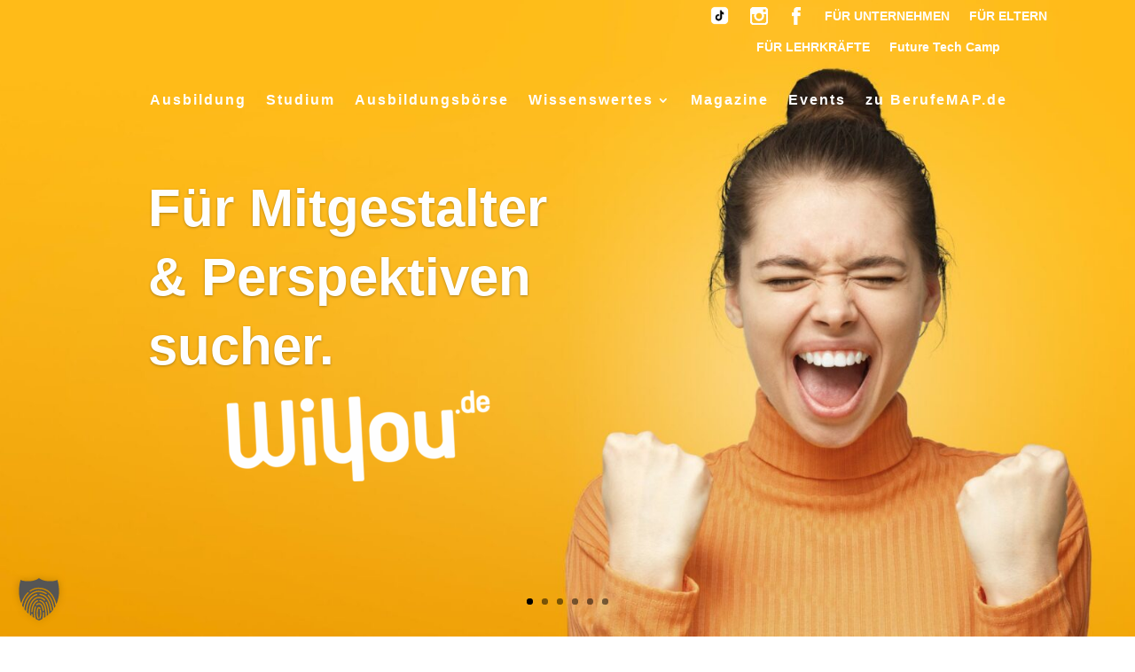

--- FILE ---
content_type: text/css
request_url: https://wiyou.de/wp-content/et-cache/global/et-divi-customizer-global.min.css?ver=1764760465
body_size: 1474
content:
body,.et_pb_column_1_2 .et_quote_content blockquote cite,.et_pb_column_1_2 .et_link_content a.et_link_main_url,.et_pb_column_1_3 .et_quote_content blockquote cite,.et_pb_column_3_8 .et_quote_content blockquote cite,.et_pb_column_1_4 .et_quote_content blockquote cite,.et_pb_blog_grid .et_quote_content blockquote cite,.et_pb_column_1_3 .et_link_content a.et_link_main_url,.et_pb_column_3_8 .et_link_content a.et_link_main_url,.et_pb_column_1_4 .et_link_content a.et_link_main_url,.et_pb_blog_grid .et_link_content a.et_link_main_url,body .et_pb_bg_layout_light .et_pb_post p,body .et_pb_bg_layout_dark .et_pb_post p{font-size:14px}.et_pb_slide_content,.et_pb_best_value{font-size:15px}#et_search_icon:hover,.mobile_menu_bar:before,.mobile_menu_bar:after,.et_toggle_slide_menu:after,.et-social-icon a:hover,.et_pb_sum,.et_pb_pricing li a,.et_pb_pricing_table_button,.et_overlay:before,.entry-summary p.price ins,.et_pb_member_social_links a:hover,.et_pb_widget li a:hover,.et_pb_filterable_portfolio .et_pb_portfolio_filters li a.active,.et_pb_filterable_portfolio .et_pb_portofolio_pagination ul li a.active,.et_pb_gallery .et_pb_gallery_pagination ul li a.active,.wp-pagenavi span.current,.wp-pagenavi a:hover,.nav-single a,.tagged_as a,.posted_in a{color:#eb7900}.et_pb_contact_submit,.et_password_protected_form .et_submit_button,.et_pb_bg_layout_light .et_pb_newsletter_button,.comment-reply-link,.form-submit .et_pb_button,.et_pb_bg_layout_light .et_pb_promo_button,.et_pb_bg_layout_light .et_pb_more_button,.et_pb_contact p input[type="checkbox"]:checked+label i:before,.et_pb_bg_layout_light.et_pb_module.et_pb_button{color:#eb7900}.footer-widget h4{color:#eb7900}.et-search-form,.nav li ul,.et_mobile_menu,.footer-widget li:before,.et_pb_pricing li:before,blockquote{border-color:#eb7900}.et_pb_counter_amount,.et_pb_featured_table .et_pb_pricing_heading,.et_quote_content,.et_link_content,.et_audio_content,.et_pb_post_slider.et_pb_bg_layout_dark,.et_slide_in_menu_container,.et_pb_contact p input[type="radio"]:checked+label i:before{background-color:#eb7900}a{color:#eb7900}.et_secondary_nav_enabled #page-container #top-header{background-color:#ffffff!important}#et-secondary-nav li ul{background-color:#ffffff}#main-footer .footer-widget h4,#main-footer .widget_block h1,#main-footer .widget_block h2,#main-footer .widget_block h3,#main-footer .widget_block h4,#main-footer .widget_block h5,#main-footer .widget_block h6{color:#eb7900}.footer-widget li:before{border-color:#eb7900}@media only screen and (min-width:981px){#logo{max-height:50%}.et_pb_svg_logo #logo{height:50%}.et_header_style_centered.et_hide_primary_logo #main-header:not(.et-fixed-header) .logo_container,.et_header_style_centered.et_hide_fixed_logo #main-header.et-fixed-header .logo_container{height:11.88px}.et_fixed_nav #page-container .et-fixed-header#top-header{background-color:#ffffff!important}.et_fixed_nav #page-container .et-fixed-header#top-header #et-secondary-nav li ul{background-color:#ffffff}}@media only screen and (min-width:1350px){.et_pb_row{padding:27px 0}.et_pb_section{padding:54px 0}.single.et_pb_pagebuilder_layout.et_full_width_page .et_post_meta_wrapper{padding-top:81px}.et_pb_fullwidth_section{padding:0}}	h1,h2,h3,h4,h5,h6{font-family:'Raleway',sans-serif}body,input,textarea,select{font-family:'Raleway',sans-serif}p,h1,h2,h3,h4,h5{-ms-hyphens:auto;-webkit-hyphens:auto;hyphens:auto}#top-header .container{padding-top:0em!important}.abo{margin-top:0px!important;padding-top:0.75em!important;padding-left:10px;padding-right:10px;background-color:white;color:black!important;border:1px solid black}.abo a{color:black!important}.kunden{margin-top:0px!important;padding-top:0.75em!important;padding-left:10px;padding-right:10px;background-color:#EB7900;border:1px solid #EB7900}.leser{margin-top:0px!important;padding-top:0.75em!important;padding-left:10px;padding-right:10px;background-color:#999D9D;border:1px solid #999D9D}#main-header{padding-left:10%;padding-right:10%}.css-events-list table.events-table td{width:50%!important;padding-top:1%;padding-bottom:1%;padding-left:1%}.css-events-list table.events-table td a{color:#EB7900!important}.eventful{background-color:#EB7900}.eventful a{color:white!important}table .em-calendar{width:99%!important}.em.em-calendar .em-cal-body.event-style-pill .em-cal-event>div{background-color:#FFFFFF!important;border:1px solid #FFFFFF!important;color:#000000!important}.em.em-calendar .em-cal-body .em-cal-day .em-cal-day-date.em-cal-day-date a,.em.em-calendar .em-cal-body .em-cal-day .em-cal-day-date.em-cal-day-date span{background-color:#FFFFFF!important}.em.em-list .em-item .em-item-info h3.em-item-title a{color:#EB7900!important}.em.pixelbones a{color:#EB7900!important}.em.em-list .em-item .em-item-info{border-left:0px!important}.mobile_menu_bar:before{color:#EB7900}@media only screen and (min-width:980px){.ausbildungsfilter{height:86px;width:160px}}@media only screen and (max-width:980px){.ausbildungsfilter{height:86px;width:160px}}@media only screen and (max-width:980px){.three-columns .et_pb_column{width:33%!important}.two-columns .et_pb_column{width:50%!important}}@media only screen and (max-width:479px){.three-columns .et_pb_column{width:33%!important}}.hide{display:none!important}#main-content .container:before{background:none}#sidebar{display:none}@media (min-width:981px){#left-area{width:100%;padding:23px 0px 0px!important;float:none!important}}.entry-content tr td,body.et-pb-preview #main-content .container tr td{border-top:1px solid #eee;padding:6px 13px!important}.css-events-list table.events-table td a{color:#EB7900!important;font-size:14px!important}.events-table td{font-size:14px!important}iframe #sub-frame-error[style]{display:none!important}#pixelmate-settings{overflow:auto}@font-face{font-family:'Font Awesome 6 Free';src:url('/wp-content/uploads/fa/fa-solid-900.woff2') format('woff2'),url('/wp-content/uploads/fa/fa-solid-900.ttf') format('ttf')}.et-menu a{color:white!Important}#top-header a,#top-header a{color:#eb7900}.et-menu img{filter:invert(100%)}